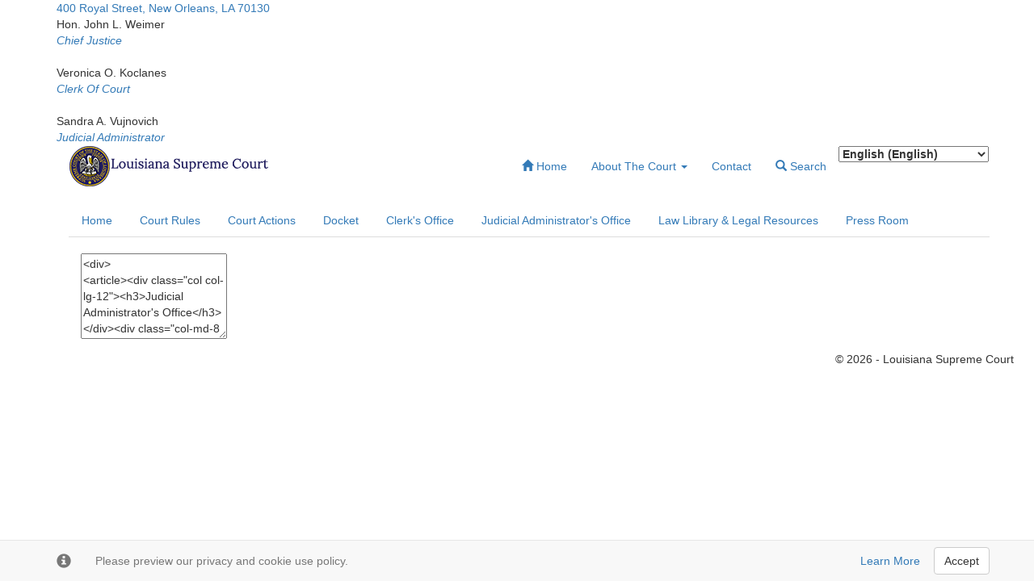

--- FILE ---
content_type: text/html; charset=utf-8
request_url: https://www.lasc.org/JudicialAdministratorsOffice
body_size: 6698
content:

<!DOCTYPE html>
<html lang="en">
<head>
    <meta charset="utf-8" />
    <meta name="viewport" content="width=device-width, initial-scale=1.0" />
    <title>Judicial Administrator&#x27;s Office - Louisiana Supreme Court</title>
    <meta http-equiv='content-language' content='en-us'>
    <meta name="pubdate" scheme="MM-DD-YYYY" />
    <meta name="description">
    <meta name="google-site-verification" content="SsIOuhv_TQ62rT5H6o50TyQCtPP-kwjIK_4lQZaYGYU" />
    <meta name="msvalidate.01" content="59BA79C90B56D236D9731D03B8AFBF8C" />
    
    <link href="/css/fontawesome-free-5.11.2-web/css/all.min.css" rel="stylesheet" />

    <link href="/lib/kendo-ui/styles/kendo.common-material.min.css" rel="stylesheet" />
    <link href="/lib/kendo-ui/styles/kendo.mobile.all.min.css" rel="stylesheet" />
    <link href="/lib/kendo-ui/styles/kendo.material.min.css" rel="stylesheet" />
    <script src="/lib/kendo-ui/js/jquery.min.js"></script>
    <script src="/lib/jquery-validation/dist/jquery.validate.min.js"></script>
    <script src="/lib/jquery-validation-unobtrusive/jquery.validate.unobtrusive.min.js"></script>
    <script src="/lib/kendo-ui/js/jszip.min.js"></script>
    <script src="/lib/kendo-ui/js/kendo.all.min.js"></script>
    <script src="/lib/kendo-ui/js/kendo.aspnetmvc.min.js"></script>
    <script src="/lib/kendo-ui/js/cultures/kendo.culture.ar-SA.min.js"></script>
    <script src="/lib/kendo-ui/js/cultures/kendo.culture.en-US.min.js"></script>
    <script src="/lib/kendo-ui/js/cultures/kendo.culture.fr-FR.min.js"></script>
    <script src="/lib/kendo-ui/js/cultures/kendo.culture.es-MX.min.js"></script>
    <script type="text/javascript" src="/js/moment.min.js"></script>
    
    
        <link rel="stylesheet" href="https://ajax.aspnetcdn.com/ajax/bootstrap/3.3.7/css/bootstrap.min.css" />
<meta name="x-stylesheet-fallback-test" content="" class="sr-only" /><script>!function(a,b,c,d){var e,f=document,g=f.getElementsByTagName("SCRIPT"),h=g[g.length-1].previousElementSibling,i=f.defaultView&&f.defaultView.getComputedStyle?f.defaultView.getComputedStyle(h):h.currentStyle;if(i&&i[a]!==b)for(e=0;e<c.length;e++)f.write('<link href="'+c[e]+'" '+d+"/>")}("position","absolute",["\/lib\/bootstrap\/dist\/css\/bootstrap.min.css"], "rel=\u0022stylesheet\u0022 ");</script>
        <link rel="stylesheet" href="/css/site.min.css?v=apCfGVcMxjHJi2PQPWIs0rRrZCFn9DV7xTl3alPg7_k" />
    


</head>
<body>
    <div id="page">
        <div class="container">
            <div class="bodypage">
                <div class="container header-content">
                    <div class="content row">
                        <section class="main col col-lg-12">
                            <div class="content row header-content">
                                <header>
                                    <section id="branding">
                                        <a href="/" alt="Louisiana Supreme Court">
                                            <div id="logod"></div>
                                            <span class="offprint">400 Royal Street, New Orleans, LA 70130</span>
                                        </a>
                                    </section>
                                    <div class="honor">
                                        <span>Hon. John L. Weimer</span><br />
                                        <span><a href="/About/Biography?p=John_L._Weimer"><i>Chief Justice</i></a></span><br /><br />
                                        <span>Veronica O. Koclanes</span><br />
                                        <span><a href="/Clerk's_Office?p=VERONICA_O_KOCLANES"><i>Clerk Of Court</i></a></span><br /><br />
                                        <span>Sandra A. Vujnovich</span><br />
                                        <span><a href="/Judicial_Administrator's_Office?p=SANDRA_A._VUJNOVICH"><i>Judicial Administrator</i></a></span><br />
                                    </div>

                                    <div class="menu">
                                        <div class="content">
                                            <nav class="navbar navbar-custom ">
    <div class="container-fluid">
        <!-- Brand and toggle get grouped for better mobile display -->
        <div class="navbar-header">
            <button type="button" class="navbar-toggle collapsed" data-toggle="collapse" data-target=".navbar-collapse" aria-expanded="false">
                <span class="sr-only">Toggle navigation</span>
                <span class="icon-bar"></span>
                <span class="icon-bar"></span>
                <span class="icon-bar"></span>
            </button>
            <a id="logobrand" alt="Louisiana Supreme Court" class="logobrandhide" href="#">
                <img class="logobrandimage" src="/images/logobrand_221f5f_3bg.png" />
            </a>
        </div>

        <!-- Collect the nav links, forms, and other content for toggling -->
        <div class="collapse navbar-collapse" id="bs-example-navbar-collapse-1">
                


<ul class="nav navbar-nav navbar-right ">
    <li><a href="/"><span class="glyphicon glyphicon-home" aria-hidden=true></span> Home</a></li>

        <li class="dropdown">
        <a href="#" class="dropdown-toggle" data-toggle="dropdown" role="button" aria-haspopup="true" aria-expanded="false">About The Court <span class="caret"></span></a>
        <ul class="dropdown-menu">
            <li><a id="History" href="/About/History"> History</a></li>
            <li><a id="Biography" href="/About/Biography"> Biographies of Justices</a></li>
            <li><a id="Maps_Of_Judicial_Districts" href="/About/MapsOfJudicialDistricts"> Maps of Judicial Districts</a></li>
            <li><a id="FAQ" href="/About/FAQ"> FAQ About the Court</a></li>
            <li><a id="Judiciary_Budget" href="/About/JudiciaryBudget"> Judiciary Budget</a></li>
            <li><a id="Employment" href="/About/Employment"> Employment</a></li>
            <li><a id="Additional_Links" href="/About/AdditionalLinks"> Additional Links</a></li>
            <li><a id="Employee_Access" href="/About/EmployeeAccess">  Employee Access</a></li>
            <li role="separator" class="divider"></li>
            <li><a id="CourtRules" href="/CourtRules">Court Rules</a></li>
            <li><a id="NewsReleases" href="/CourtActions/2026">Court Actions</a></li>
            <li><a id="Docket" href="/Docket"> Docket</a></li>
            <li><a id="ClerksOffice" href="/ClerksOffice"> Clerk's Office</a></li>
            <li><a id="JudicialAdministratorsOffice" href="/JudicialAdministratorsOffice"> Judicial Administrator's Office</a></li>
            <li><a id="LawLibraryLegalResources" href="/LawLibraryLegalResources"> Law Library & Legal Resources</a></li>
            <li><a id="PressRoom" href="/PressRoom/2026">Press Room</a></li>
        </ul>
    </li>
    <li><a href="/Contact">Contact</a></li>
    <li><a href="/Search"><span class="glyphicon glyphicon-search" aria-hidden=true></span> Search</a></li>
    <li class="nav-item">
        


<div id="languageSelect" title="Language Access Resource" class="languageSelect">
    <form id="selectLanguage" method="post" class="form-horizontal nav-link text-dark" role="form" action="/Culture/SetCulture?returnUrl=~%2FJudicialAdministratorsOffice">
        <label for="requestCulture_RequestCulture_UICulture_Name">
            <i class="fas fa-globe"></i>
      <select name="culture" onchange="this.form.submit();" id="requestCulture_RequestCulture_UICulture_Name">
        <option selected="selected" value="en">English (English)</option>
<option value="ar">Arabic (&#x627;&#x644;&#x639;&#x631;&#x628;&#x64A;&#x629;)</option>
<option value="zh">Chinese (&#x4E2D;&#x6587;)</option>
<option value="es">Spanish (Espa&#xF1;ol)</option>
<option value="vi">Vietnamese (Ti&#xEA;&#x301;ng Vi&#x1EC7;t)</option>
</select></label>
  
    <input name="__RequestVerificationToken" type="hidden" value="CfDJ8AVsOXUeoGlFsSlOZvkdBsXWHVXxTgW6Kb-hhM2mSe2UDXyO_IbE0kOu29iXZHRg67CmNh9FMORLvkNVrj6QFUOBqHKF2H9VXS9YYg7SR4G0AboUPJudeIKBujs6gEV4VJhfz0TV84auSUgdWjV8SA4" /></form>
</div>

    </li>

</ul>


                
                



</div><!-- /.navbar-collapse -->
    </div><!-- /.container-fluid -->
</nav>
                                        </div>
                                    </div>
                                </header>
                            </div>
                        </section> <!-- main-->

                    </div> <!-- content -->
                </div> <!-- container -->
                

        <nav id="cookieConsent" class="navbar navbar-default navbar-fixed-bottom" role="alert">
            <div class="container">
                <div class="navbar-header">
                    <button type="button" class="navbar-toggle" data-toggle="collapse" data-target="#cookieConsent .navbar-collapse">
                        <span class="sr-only">Toggle cookie consent banner</span>
                        <span class="icon-bar"></span>
                        <span class="icon-bar"></span>
                        <span class="icon-bar"></span>
                    </button>
                    <span class="navbar-brand"><span class="glyphicon glyphicon-info-sign" aria-hidden="true"></span></span>
                </div>
                <div class="collapse navbar-collapse">
                    <p class="navbar-text">
                        Please preview our privacy and cookie use policy.
                    </p>
                    <div class="navbar-right">
                        <a href="/Privacy" class="btn btn-blue navbar-btn">Learn More</a>
                        <button type="button" class="btn btn-default navbar-btn" data-cookie-string=".AspNet.Consent=yes; expires=Fri, 22 Jan 2027 16:31:25 GMT; path=/; secure; samesite=lax">Accept</button>
                    </div>
                </div>
            </div>
        </nav>
        <script>
            (function () {
                document.querySelector("#cookieConsent button[data-cookie-string]").addEventListener("click", function (el) {
                    document.cookie = el.target.dataset.cookieString;
                    document.querySelector("#cookieConsent").classList.add("hidden");
                }, false);
            })();
        </script>


                <div class="container body-content">
                    <div id="bodycontent" class="content">
                        <div>
                            
                        </div>
                        
 <div class="tabbar">
    <div id="Tabs" class="tabbable tabs">
    <ul class="nav nav-tabs">
        <li ><a class="Index" id="Index" href="/">Home</a></li>
        <li ><a class="CourtRules" id="CourtRules" href="/CourtRules">Court Rules</a></li>
        <li ><a class="CourtActions" id="CourtActions" href="/CourtActions/2026">Court Actions</a></li>
        <li ><a class="Docket" id="Docket" href="/Docket"> Docket</a></li>
        <li ><a class="ClerksOffice" id="ClerksOffice" href="/ClerksOffice"> Clerk's Office</a></li>
        <li ><a class="JudicialAdministratorsOffice" id="JudicialAdministratorsOffice" href="/JudicialAdministratorsOffice"> Judicial Administrator's Office</a></li>
        <li ><a class="LawLibraryLegalResources" id="LawLibraryLegalResources" href="/LawLibraryLegalResources"> Law Library & Legal Resources</a></li>
        <li ><a class="PressRoom" id="PressRoom" href="/PressRoom/2026">Press Room</a></li>
    </ul>
    <br />
</div>
<script>
    $(document).ready(function () {
       //     $("#JudicialAdministratorsOffice").parent().addClass('active');

        var path = window.location.pathname;
        var abc = path.split("/");
        var controller = abc[0];
        var action = abc[1] || "index";
        var tabId = '.' + action;
       // alert(action);
       // $('a[href="' + path + '"]').parent().addClass('active');
        $(tabId).parent().addClass('active');
    });

</script>
</div>
<!-- bodystart -->
<div class="mainbodycontent">
    <section id="homepageTabContent" class="tab-content">
        <div class="tab-pane fade active in" id="tab_docket">
            <div class="col col-md-12">
                

<div>
    <div id="preview"></div>
    <textarea cols="20" id="PostContent" name="PostContent" rows="5"><div>
&lt;article&gt;&lt;div class=&quot;col col-lg-12&quot;&gt;&lt;h3&gt;Judicial Administrator&#x27;s Office&lt;/h3&gt;&lt;/div&gt;&lt;div class=&quot;col-md-8 text-justify&quot;&gt;&lt;div&gt;&lt;p&gt;The Office of the Judicial Administrator is the administrative arm of the Louisiana Supreme Court which has supervisory jurisdiction over all courts in the state. Members of the Administrator&#x27;s office staff the many Task Forces and committees of the Judicial Council and the Judicial Administrator is the Chief Executive Officer of the Judiciary Commission of Louisiana. Through its fiscal department, the Administrator&#x27;s Office manages the judicial component of the state budget. The Office of the Judicial Administrator of the Louisiana Supreme Court is the hub of judicial administration in the state of Louisiana. &lt;/p&gt;&lt;/div&gt;&lt;h4 class=&quot;text-left&quot;&gt;&lt;a href=&quot;/Judicial_Administrator&amp;#39;s_Office?p=SANDRA_A._VUJNOVICH&quot;&gt;&lt;strong&gt;Sandra A. Vujnovich&lt;/strong&gt;&lt;/a&gt; is the Judicial Administrator. &lt;/h4&gt;&lt;div class=&quot;col-md-8&quot;&gt;&lt;p align=&quot;left&quot; style=&quot;margin-top:0px;&quot;&gt;&lt;strong&gt;Contact: &lt;/strong&gt;&lt;br /&gt;&lt;strong&gt;Sandra A. Vujnovich &lt;br /&gt;Judicial Administrator, Louisiana Supreme Court &lt;/strong&gt;&lt;br /&gt;400 Royal Street, Suite 1190 &lt;br /&gt;New Orleans, LA 70130-8101 &lt;br /&gt;&lt;abbr title=&quot;Phone&quot;&gt;P&lt;/abbr&gt;: (504) 310-2550&lt;br /&gt;&lt;abbr title=&quot;TTY&quot;&gt;&lt;span class=&quot;fa fa-tty&quot;&gt;&lt;/span&gt;&lt;/abbr&gt;&amp;nbsp;TTY: (504) 310-2545&lt;/p&gt;&lt;p align=&quot;left&quot; style=&quot;margin-top:0px;&quot;&gt;&lt;strong&gt;Public Information: &lt;br /&gt;&lt;/strong&gt;&lt;strong&gt;Trina S. Vincent&amp;nbsp;&amp;nbsp;&lt;br /&gt;&lt;/strong&gt;&lt;strong&gt;Deputy Judicial Administrator-Community Relations&lt;br /&gt;Louisiana Supreme Court&lt;/strong&gt;&lt;strong&gt; &lt;/strong&gt;&lt;br /&gt;400 Royal Street, Suite 1190 &lt;br /&gt;New Orleans, LA 70130-8101 &lt;br /&gt;&lt;abbr title=&quot;Phone&quot;&gt;P&lt;/abbr&gt;: (504) 310-2590&lt;br /&gt;e-mail: &lt;a href=&quot;mailto:tvincent@lasc.org&quot;&gt;tvincent@lasc.org&lt;/a&gt;&lt;/p&gt;&lt;br /&gt;&lt;p style=&quot;margin-top:0px;margin-bottom:0px;&quot;&gt;&lt;span style=&quot;text-decoration:underline;&quot;&gt;&lt;strong&gt;Records Custodians&lt;/strong&gt;&lt;/span&gt;&lt;strong&gt; &lt;/strong&gt;&lt;/p&gt;&lt;p&gt;&lt;a href=&quot;/Judicial_Administrator&amp;#39;s_Office?p=Records_Custodians&quot;&gt;Records Custodians&lt;/a&gt; &lt;/p&gt;&lt;p&gt;&amp;nbsp;&lt;/p&gt;&lt;p&gt;&lt;span style=&quot;text-decoration:underline;&quot;&gt;&lt;strong&gt;RFP Documents Archive&lt;br /&gt;&lt;/strong&gt;&lt;/span&gt;&lt;a href=&quot;/RFP&quot;&gt;RFP Documents Archive&lt;/a&gt;&lt;/p&gt;&lt;/div&gt;&lt;/div&gt;&lt;div class=&quot;col-md-4&quot;&gt;&lt;div class=&quot;panel panel-primary&quot;&gt;&lt;div class=&quot;panel-heading&quot;&gt;&lt;div class=&quot;panel-title&quot;&gt;Court Managed Programs&lt;/div&gt;&lt;/div&gt;&lt;div class=&quot;panel-body&quot;&gt;&lt;ul&gt;&lt;li&gt;&lt;a href=&quot;/children_families&quot;&gt;Children and Families&lt;/a&gt;&lt;br /&gt;&lt;/li&gt;&lt;li&gt;&lt;a href=&quot;/Drug_Courts&quot;&gt;Drug and Specialty Courts&lt;/a&gt;&lt;br /&gt;&lt;/li&gt;&lt;li&gt;&lt;a href=&quot;/Grants&quot;&gt;Grants for Courts&lt;/a&gt;&lt;/li&gt;&lt;li&gt;&lt;a href=&quot;/lpor&quot;&gt;Louisiana Protective Order Registry&lt;/a&gt; (LPOR)&lt;/li&gt;&lt;li&gt;&lt;a href=&quot;/Language_Access&quot;&gt;Office of Language Access&lt;/a&gt;&lt;/li&gt;&lt;/ul&gt;&lt;/div&gt;&lt;/div&gt;&lt;/div&gt;&lt;div class=&quot;col-md-4&quot;&gt;&lt;div class=&quot;panel panel-primary&quot;&gt;&lt;div class=&quot;panel-heading&quot;&gt;&lt;div class=&quot;panel-title&quot;&gt;Louisiana Judicial Entities&lt;/div&gt;&lt;/div&gt;&lt;div class=&quot;panel-body&quot;&gt;&lt;ul&gt;&lt;li&gt;&lt;a href=&quot;https://lajudicialcollege.org/&quot; target=&quot;_blank&quot;&gt;Judicial College&lt;/a&gt;&lt;/li&gt;&lt;li&gt;&lt;a href=&quot;/JudicialCouncil&quot;&gt;Judicial Council&lt;/a&gt;&lt;/li&gt;&lt;li&gt;&lt;a href=&quot;/Judicial_Administrator&amp;#39;s_Office?p=Bar_Admissions&quot;&gt;Bar Admissions Committee&lt;/a&gt;&lt;/li&gt;&lt;li&gt;&lt;a href=&quot;https://www.lsba.org/MCLE/&quot; target=&quot;_blank&quot;&gt;Mandatory Continuing Legal Education&lt;/a&gt;&lt;/li&gt;&lt;li&gt;&lt;a href=&quot;/JudiciaryCommission&quot;&gt;Judiciary Commission&lt;/a&gt;&lt;/li&gt;&lt;li&gt;&lt;a href=&quot;/Judicial_Administrator&amp;#39;s_Office?p=Disciplinary_Board&quot;&gt;Attorney Disciplinary Board&lt;/a&gt;&lt;/li&gt;&lt;/ul&gt;&lt;/div&gt;&lt;/div&gt;&lt;/div&gt;&lt;div class=&quot;col-md-4&quot;&gt;&lt;div class=&quot;panel panel-primary&quot;&gt;&lt;div class=&quot;panel-heading&quot;&gt;&lt;div class=&quot;panel-title&quot;&gt;Judicial Candidates&lt;/div&gt;&lt;/div&gt;&lt;div class=&quot;panel-body&quot;&gt;&lt;ul&gt;&lt;li&gt;&lt;a href=&quot;/Judicial_Campaign_Oversight&quot;&gt;Judicial Campaign Oversight Committee&lt;/a&gt;&lt;/li&gt;&lt;li&gt;&lt;a href=&quot;/JudicialCandidatesFinancialDisclosure&quot;&gt;Candidate Judicial Financial Disclosure&lt;/a&gt;&lt;/li&gt;&lt;/ul&gt;&lt;/div&gt;&lt;/div&gt;&lt;div class=&quot;panel panel-primary&quot;&gt;&lt;div class=&quot;panel-heading&quot;&gt;&lt;div class=&quot;panel-title&quot;&gt;Applications for Courts&lt;/div&gt;&lt;/div&gt;&lt;div class=&quot;panel-body&quot;&gt;&lt;a href=&quot;/Judicial_Administrator&amp;#39;s_Office?p=CourtApps&quot;&gt;Applications for Courts&lt;/a&gt; &lt;/div&gt;&lt;/div&gt;&lt;/div&gt;&lt;/article&gt;&lt;div class=&quot;col-md-12&quot;&gt;&lt;div class=&quot;panel panel-primary&quot;&gt;&lt;div class=&quot;panel-heading&quot;&gt;&lt;div class=&quot;panel-title&quot;&gt;&lt;a name=&quot;Forms&quot;&gt;&lt;/a&gt;Forms&lt;/div&gt;&lt;/div&gt;&lt;div class=&quot;panel-body&quot;&gt;&lt;p style=&quot;margin-bottom:0;&quot;&gt;&lt;a href=&quot;/judicial_admin/forms/AD_HOC_ASSIGNMENT_REPORT_fill.pdf&quot; target=&quot;_blank&quot;&gt;District Court &lt;em&gt;Ad Hoc&lt;/em&gt; Judicial Assignment Reporting Form&lt;/a&gt; &lt;em&gt;(fill out electronically)&lt;/em&gt;&lt;/p&gt;&lt;p style=&quot;margin-top:0;&quot;&gt;&lt;a href=&quot;/judicial_admin/forms/AD_HOC_ASSIGNMENT_REPORT.pdf&quot; target=&quot;_blank&quot;&gt;District Court &lt;em&gt;Ad Hoc&lt;/em&gt; Judicial Assignment Reporting Form&lt;/a&gt; &lt;em&gt;(print, fill out, and mail)&lt;/em&gt;&lt;/p&gt;&lt;p style=&quot;margin-top:0;&quot;&gt;&amp;nbsp;&lt;/p&gt;&lt;p style=&quot;margin-top:0;&quot;&gt;&lt;a href=&quot;/judicial_admin/forms/REPORT_OF_CASES_UNDER_ADVISEMENT_fillable.pdf&quot; target=&quot;_blank&quot;&gt;Report of Cases Under Advisement for District, Juvenile, Family, City, Parish and Municipal Court Judges&lt;/a&gt;&amp;nbsp;&lt;em&gt;(fillable pdf)&lt;/em&gt;&lt;/p&gt;&lt;p style=&quot;margin-top:0;&quot;&gt;&lt;strong&gt;&amp;nbsp;&lt;/strong&gt;&lt;/p&gt;&lt;p style=&quot;margin-top:0;&quot;&gt;&lt;strong&gt;Jury Trial Report&lt;br /&gt;&lt;/strong&gt;&lt;a href=&quot;/judicial_admin/forms/JURY_TRIAL_REPORT_SINGLE_PARISH_DISTRICT_fillable.pdf&quot; target=&quot;_blank&quot;&gt;Single Parish District&lt;/a&gt;&amp;nbsp;&lt;em&gt;(fillable pdf)&lt;/em&gt;&lt;br /&gt;&lt;a href=&quot;/judicial_admin/forms/JURY_TRIAL_REPORT_TWO_PARISH_DISTRICT_fillable.pdf&quot; target=&quot;_blank&quot;&gt;Two Parish District&lt;/a&gt;&amp;nbsp;&lt;em&gt;(fillable pdf)&lt;br /&gt;&lt;/em&gt;&lt;a href=&quot;/judicial_admin/forms/JURY_TRIAL_REPORT_THREE_PARISH_DISTRICT_fillable.pdf&quot; target=&quot;_blank&quot;&gt;Three Parish District&lt;/a&gt;&amp;nbsp;&lt;em&gt;(fillable pdf)&lt;/em&gt;&lt;/p&gt;&lt;p style=&quot;margin-top:0;&quot;&gt;&lt;em&gt;&amp;nbsp;&lt;/em&gt;&lt;/p&gt;&lt;p style=&quot;margin-bottom:0;&quot;&gt;&lt;a href=&quot;/judicial_admin/forms/UCO.pdf&quot; target=&quot;_blank&quot;&gt;State of Louisiana Uniform Commitment Order&lt;/a&gt; (effective November 6, 2024)&lt;/p&gt;&lt;p style=&quot;margin-top:0;margin-bottom:0;&quot;&gt;&lt;em&gt;(fill out electronically)&lt;/em&gt;&lt;/p&gt;&lt;a href=&quot;/judicial_admin/forms/UCO_Instructions.pdf&quot; target=&quot;_blank&quot;&gt;UCO Instructions&lt;/a&gt;&lt;p style=&quot;margin-top:0;&quot;&gt;&lt;a href=&quot;/judicial_admin/forms/Memo_UCO_2017.pdf&quot; target=&quot;_blank&quot;&gt;Memo from Chief Justice Johnson regarding the UCO&lt;/a&gt;&lt;/p&gt;&lt;p style=&quot;margin-bottom:0;&quot;&gt;&amp;nbsp;&lt;/p&gt;&lt;h4&gt;Financial Disclosure Rule for Judges &lt;/h4&gt;&lt;p style=&quot;margin-top:0;margin-bottom:0;&quot;&gt;Personal Financial Disclosure Statement for Judges &lt;/p&gt;&lt;ul style=&quot;margin-top:0;margin-bottom:0;&quot;&gt;&lt;li&gt;&lt;a href=&quot;../../rules/supreme/Personal_Financial_Disclosure_Form.pdf&quot; target=&quot;_blank&quot;&gt;Fill in online and print&lt;/a&gt;&lt;/li&gt;&lt;li&gt;&lt;a href=&quot;../../rules/supreme/Personal_Financial_Disclosure_Form_blank.pdf&quot; target=&quot;_blank&quot;&gt;Print blank form&lt;/a&gt;&lt;/li&gt;&lt;/ul&gt;&lt;p style=&quot;margin-top:0;&quot;&gt;&lt;a href=&quot;../../rules/supreme/Instructions_to_Personal_Financial_Disclosure_Fom.pdf&quot; target=&quot;_blank&quot;&gt;Instruction Guide for Judges&lt;/a&gt;&lt;/p&gt;&lt;p style=&quot;margin-bottom:0;&quot;&gt;&lt;br /&gt;&lt;/p&gt;&lt;h4&gt;&lt;span style=&quot;font-size:1em;&quot;&gt;Judicial Security&lt;/span&gt;&lt;/h4&gt;&lt;ul&gt;&lt;li&gt;&lt;a href=&quot;/judicial_admin/forms/Louisiana_Court_Security_Incident_Report.pdf&quot; target=&quot;_blank&quot;&gt;Louisiana Court Security Incident Reporting Form&lt;/a&gt; (pdf)&lt;/li&gt;&lt;li&gt;&lt;a href=&quot;/judicial_admin/forms/Assessor_request_for_confidentiality_form.pdf&quot; target=&quot;_blank&quot;&gt;Assessor Request for Confidentiality Form&lt;/a&gt; (pdf)&lt;/li&gt;&lt;/ul&gt;&lt;p style=&quot;margin-top:0;&quot;&gt;&amp;nbsp;&lt;/p&gt;&lt;p style=&quot;margin-top:0;&quot;&gt;&lt;a href=&quot;/judicial_admin/forms/CUSTODY_OF_JUVENILE_IN_ADULT_JAIL_OR_LOCKUP_Reporting_Form.pdf&quot; target=&quot;_blank&quot;&gt;Custody of a Juvenile in Adult Jail or Lockup Reporting Form&lt;/a&gt; (pdf)&lt;/p&gt;&lt;p style=&quot;margin-top:0;&quot;&gt;&amp;nbsp;&lt;/p&gt;&lt;p style=&quot;margin-top:0;&quot;&gt;&lt;a href=&quot;/judicial_admin/forms/2025_JUDICIAL_REPORTING_FORM_FOR_ACT_270_SEXUAL_HARASSMENT.pdf&quot; target=&quot;_blank&quot;&gt;LASC 2025 Act 270 Report Form&lt;/a&gt; (pdf)&lt;/p&gt;&lt;p style=&quot;margin-top:0;&quot;&gt;&amp;nbsp;&lt;/p&gt;&lt;hr /&gt;&lt;p style=&quot;margin-bottom:0;&quot;&gt;&amp;nbsp;&lt;/p&gt;&lt;h4&gt;Forms for Louisiana Clerks of Court&lt;/h4&gt;&lt;p&gt;&lt;a href=&quot;/judicial_admin/forms/LJC_Court_Cost_Collection_Form.pdf&quot; target=&quot;_blank&quot;&gt;Louisiana Judicial College 50 Cent Court Cost Remittance Form (Form A)&lt;/a&gt;&amp;nbsp;Revised August 2018 (pdf) (&lt;a href=&quot;/judicial_admin/forms/LJC_Court_Cost_Collection_Form_fillable.pdf&quot; target=&quot;_blank&quot;&gt;Fillable PDF form&lt;/a&gt;)&lt;/p&gt;&lt;p&gt;&lt;a href=&quot;/judicial_admin/forms/ACTS_403_404_Reporting_Form-Civil_Case_Commitment_Reporting_for_Submission_to_NICS.pdf&quot; target=&quot;_blank&quot;&gt;Acts 403 &amp;amp; 404 Reporting Form - Civil Case Commitment Reporting for Submission to NICS&lt;/a&gt;&lt;/p&gt;&lt;p style=&quot;margin-bottom:0;&quot;&gt;&lt;a href=&quot;/judicial_admin/forms/ACTS_403_404-Commitment-Restoration_of_Weapons_Rights_Reporting_for_Submission_to_NICS.pdf&quot; target=&quot;_blank&quot;&gt;Acts 403 &amp;amp; 404 - Commitment - Restoration of Weapons Rights Reporting for Submission to NICS&lt;/a&gt;&lt;/p&gt;&lt;p style=&quot;margin-top:0;&quot;&gt;&amp;nbsp;&lt;/p&gt;&lt;/div&gt;&lt;/div&gt;&lt;/div&gt;        </div>
</textarea><script>kendo.syncReady(function(){jQuery("#PostContent").kendoEditor({"encoded":true,"imageBrowser":{"fileTypes":"*.png,*.gif,*.jpg,*.jpeg"},"fileBrowser":{"fileTypes":"*.*"}});});</script>
                
    </div>
<script>
    $(document).ready(function () {
        var inPreviewMode = true;

        // Get reference to the Editor widget instance
        var editor = $("#PostContent").data("kendoEditor"),
            editorWrapper = $(editor.wrapper),
            editorPreviewContainer = $("#preview");
        var editorValue = editor.value();
        // Show the preview div
        editorPreviewContainer.html(editorValue);
        editorPreviewContainer.show();
        editorWrapper.hide();
    });
</script>


            </div>
        </div>
    </section>
</div>
<!-- bodyend -->


                    </div><!-- end bodycontent -->
                    <div style="clear:both; padding-top: 10px;"></div>
                    <section class="container">
                        <div class="content row">
                            <section class="main col col-lg-12">
                                <div class="content row ">
                                    <footer>

                                        <p style="text-align:right;">&copy; 2026 - Louisiana Supreme Court</p>
                                    </footer>
                                </div>
                            </section>
                        </div>
                    </section>
                </div>
            </div>
        </div>
    </div>
<!-- /.modal -->

    <script src="//static.getclicky.com/js" type="text/javascript"></script>
    <script type="text/javascript">try { clicky.init(100966636); } catch (e) { }</script>
    <noscript><p><img alt="Clicky" width="1" height="1" src="//in.getclicky.com/100966636ns.gif" /></p></noscript>

    
    
        <script type="text/javascript" src="https://ajax.aspnetcdn.com/ajax/bootstrap/3.3.7/bootstrap.min.js" crossorigin="anonymous" integrity="sha384-Tc5IQib027qvyjSMfHjOMaLkfuWVxZxUPnCJA7l2mCWNIpG9mGCD8wGNIcPD7Txa">
        </script>
<script>(window.jQuery && window.jQuery.fn && window.jQuery.fn.modal||document.write("\u003Cscript type=\u0022text\/javascript\u0022 src=\u0022\/lib\/bootstrap\/dist\/js\/bootstrap.min.js\u0022 crossorigin=\u0022anonymous\u0022 integrity=\u0022sha384-Tc5IQib027qvyjSMfHjOMaLkfuWVxZxUPnCJA7l2mCWNIpG9mGCD8wGNIcPD7Txa\u0022\u003E\u003C\/script\u003E"));</script>
        <script type="text/javascript" src="/js/site.min.js?v=93aPGt6WXUsXUqWZWlDibu9m68KvGPIjo4xIQfAIWpo"></script>
    


    
</body>

</html>
